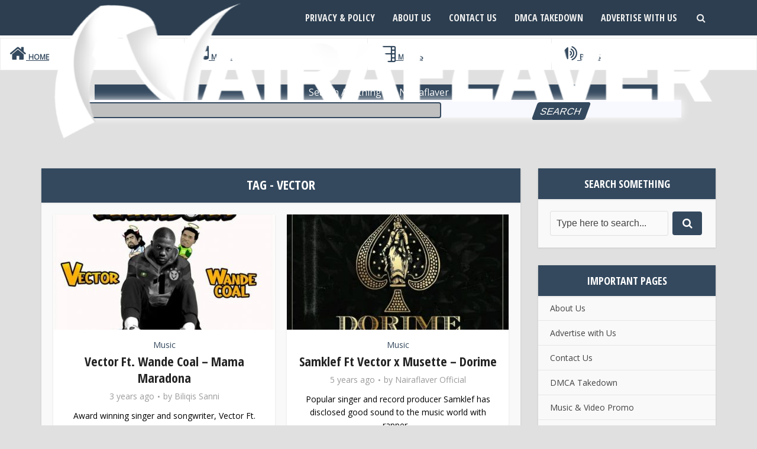

--- FILE ---
content_type: text/css
request_url: https://nairaflaver.com/wp-content/themes/voice-child/style.css?ver=2.9.6
body_size: -406
content:
/*
Theme Name:     Nairaflaver Child
Theme URI:      https://Nairaflaver.com
Description:    Child Theme for Nairaflaver Theme
Author:         Dansuleiman Abdulrauf
Author URI:     https://Nairaflaver.com
Template:       voice
Version:        0.1.0
*/